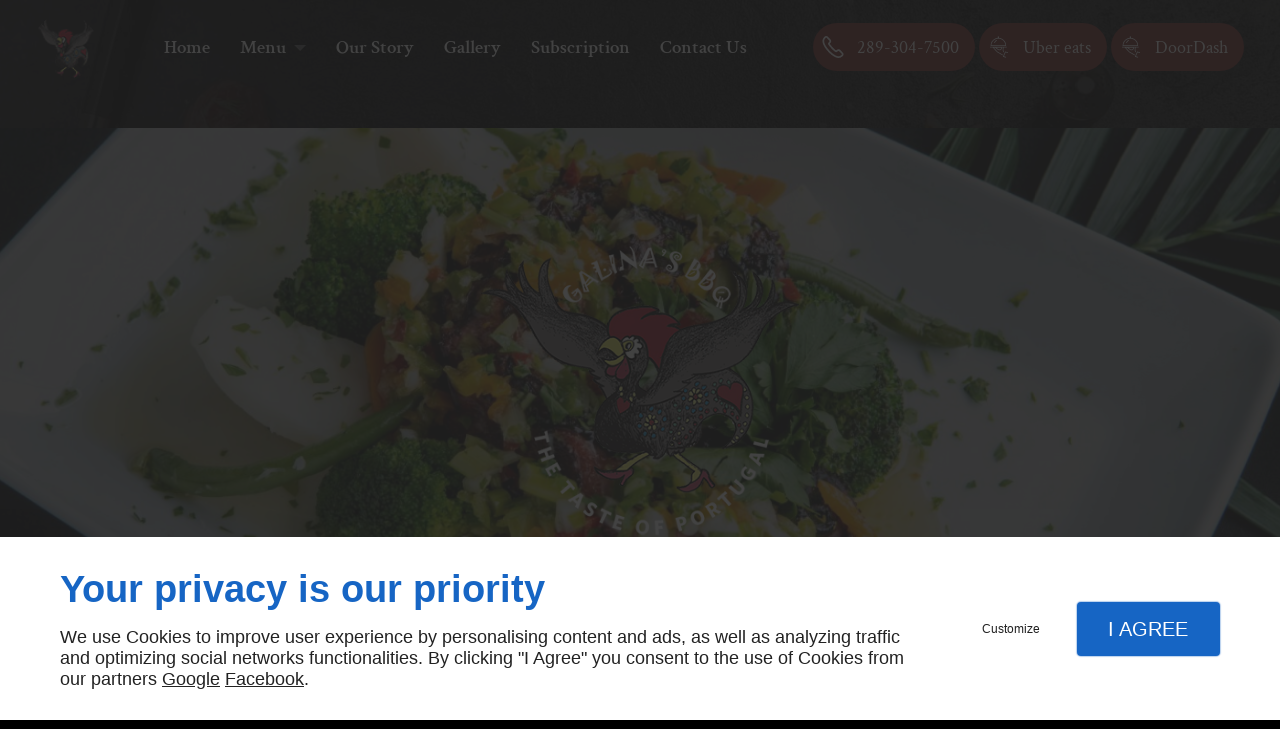

--- FILE ---
content_type: text/html; charset=utf-8
request_url: https://www.galinasbbq.com/portuguese-food-new-market.php
body_size: 9687
content:
<!DOCTYPE html>
<html class="no-js" lang="en"><head><meta charset="utf-8" /><meta name="viewport" content="width=device-width, initial-scale=1.0" /><meta lang="" name="keywords" content="Portuguese Food Woodbridge,Catering New market,Catering Markham,Catering Maple,Catering King City,Catering Hope,Catering Holland Landing,Catering East Gwillimbury,Catering Concord,Catering Bradford" /><meta lang="" name="description" content="Galina's BBQ, Portuguese Food, New market"  /><meta name="robots" content="index, follow" /><title>Portuguese Food, New market - Galina's BBQ</title> <script>
(function (adwordsId, adwordsLabel) {
function callTracking(event) {
var link = event.currentTarget;
try {
Epeius.addModule({trackerId: 'ga4', id: 'ga4_ct'});
Epeius.addModule({
trackerId: 'gaw',
id: 'gaw_ct',
config: {key: adwordsId, label: adwordsLabel}
});
} catch (e) {
console.warn("Error with call-tracking !", e);
}
console.log('call-tracking');
var req = new XMLHttpRequest();
req.addEventListener("load", function () {
window.location.href = link.href;
});
req.open("GET", "/lnk-ct.json");
req.send();
event.stopImmediatePropagation();
event.preventDefault();
return false;
}
window.addEventListener('load', function () {
var calltrackingLinks = document.querySelectorAll("a[href^=tel]");
for (var i = 0; i < calltrackingLinks.length; i++) {
calltrackingLinks[i].addEventListener("click", callTracking);
}
});
})('796889363', 'OaWLCIyo6pUBEJOi_vsC')
</script>
 <!--[if lt IE 9]>
<script src="/AMBIANCE_FC28QBCJ9Q_Piemontese-grid/js/vendor/html5shiv.min.js"></script>
<![endif]-->
<link href="/css/ambiance.min.css?v=1758177200" rel="stylesheet" type="text/css" /><link href="/css/styles.PAGE_GSSYL3TGUB.min.css?v=1758177273" rel="stylesheet" type="text/css" /></head><body itemscope itemtype="http://schema.org/Organization" class="content gridAmbiance" id="PAGE_GSSYL3TGUB">
<div class="stickyfooter">
<!-- ==================================
Tab mobile spacer
=================================== -->
<div id="tab-mobile-spacer"></div>
<!-- ==================================
Header
=================================== -->
<input id="publicPath" value="" hidden /><header class="dzone-header">
<div class="grid-template">
<figure class="block-logo">
<a href="/">
<span class="logo"><img itemprop="logo" alt="Galina's BBQ" src="ressources/images/58ed76dd4ccf.png" width="350" height="320" /></span>
<span class="name" itemprop="name"></span>
</a>
</figure>
<div class="block-contact">
<p itemprop="name" class="contact-name">
Galina's BBQ
</p>
<div itemscope="" itemtype="http://schema.org/PostalAddress" itemprop="address" class="contact-address">
<p itemprop="streetAddress">
<span class="ico"><svg xmlns="http://www.w3.org/2000/svg" xmlns:xlink="http://www.w3.org/1999/xlink" width="16" height="16" viewBox="0 0 512 512" fill="#000000" class="icon-location1"><path class="color1" d="M65.7 194.4v-0.8c0-26.4 5-51.4 14.9-74.8 9.9-23.5 23.5-43.9 40.7-61.4 17.2-17.5 37.3-31.4 60.4-41.8C204.7 5.2 229.2 0 255.2 0h0.8 0.8c26 0 50.5 5.2 73.6 15.6C353.4 26 373.5 40 390.7 57.5c17.2 17.5 30.8 38.1 40.7 61.6 9.9 23.5 14.9 48.5 14.9 75v0.8c0 1-0.1 1.8-0.4 2.3 -0.3 0.5-0.4 1.3-0.4 2.3v2.3c-0.5 6-1.1 11.7-1.7 17.1 -0.6 5.4-1.5 11.1-2.5 17.1 -1 7.5-4.7 18-10.9 31.6 -6.3 13.6-13.7 28.7-22.2 45.4 -8.6 16.7-17.9 33.8-28.1 51.2 -10.2 17.5-20.2 33.9-29.9 49.3 -9.7 15.4-18.3 28.5-25.7 39.4 -7.4 10.9-12.6 17.9-15.7 21 -4.6 4.7-9.6 9.4-15.1 14.2 -5.5 4.8-10.8 8.9-16.1 12.4 -5.2 3.5-9.8 6.3-13.8 8.3 -4 2.1-6.7 3.1-8.2 3.1s-4.4-1-8.6-3.1c-4.2-2.1-8.9-5-14.1-8.7 -5.2-3.8-10.5-8-16-12.8 -5.5-4.8-10.2-9.3-14.3-13.4 -3.3-3.1-8.5-10.1-15.4-21 -7-10.9-15.2-23.9-24.6-39.1 -9.4-15.2-19.3-31.6-29.5-49.4 -10.3-17.8-19.9-34.9-28.8-51.3 -8.9-16.5-16.5-31.6-22.7-45.5 -6.2-13.9-9.8-24.6-10.9-32.1 -1-5.7-1.8-11.3-2.5-16.9 -0.6-5.6-1.2-11.3-1.7-17.3 -0.5-0.5-0.8-1.3-0.8-2.3V194.4zM201.8 247.6c14.5 15.1 32.2 22.6 53.1 22.6 20.8 0 38.5-7.5 53.1-22.6 14.5-15 21.8-33.4 21.8-55 0-21.6-7.3-39.9-21.8-55 -14.5-15-32.2-22.6-53.1-22.6 -20.9 0-38.5 7.5-53.1 22.6 -14.5 15.1-21.8 33.4-21.8 55C180 214.2 187.3 232.6 201.8 247.6z" /></svg></span> 	11399 Keele St Unit 7</p>
<p>
<span itemprop="addressLocality">Maple, ON</span>
<span itemprop="postalCode">L6A 4E1</span>
</p>
<p itemprop="addressCountry" class="hide">
Canada
</p>
</div>
<p class="contact-telephone">
<a itemprop="telephone" class="tag-calltracking" href="tel:+12893047500">289-304-7500</a></p>
</div>
<div class="block-openhours">
<p>
Opening Hours
</p>
<ul>
<li>
<span class="day">Mon</span>
<span class="hours">Closed</span>
</li>
<li>
<span class="day">Tues - Wed</span>
<span class="hours">11.30am - 7pm</span>
</li>
<li>
<span class="day">Thu - Sat</span>
<span class="hours">11.30am - 8pm</span>
</li>
<li>
<span class="day">Sun</span>
<span class="hours">11.30am - 6pm</span>
</li>
</ul>
</div>
<div class="block-call-to-action">
<div class="block-button button-style2 show-for-medium-down">
<a href="https://www.ubereats.com/store/galinas-bbq/aOsJ41STT0CagnhRp8Q02g" class="button" target="_blank">
<span class="ico">
<svg width="16" height="16" viewBox="0 0 512 512" xmlns="http://www.w3.org/2000/svg" xmlns:xlink="http://www.w3.org/1999/xlink" fill="#000000" class="icon-Misc06"><path class="color1" d="M69.8 233.5H413c5.3 0 9.5-4.3 9.5-9.5 0-97-76.6-176.4-172.5-180.9 6-3.1 10-9.4 10-16.5 0-10.3-8.4-18.7-18.7-18.7 -10.3 0-18.7 8.4-18.7 18.7 0 7.2 4.1 13.4 10 16.5C136.9 47.5 60.3 127 60.3 224 60.3 229.2 64.6 233.5 69.8 233.5zM241.4 61.9c86.2 0 156.8 67.6 161.8 152.5H79.6C84.6 129.5 155.3 61.9 241.4 61.9zM193.1 92.6c-20.9 14.4-38.3 33.8-50.3 56.1 -2.5 4.6-0.8 10.4 3.9 12.9 1.4 0.8 3 1.1 4.5 1.1 3.4 0 6.7-1.8 8.4-5 10.6-19.7 25.9-36.8 44.3-49.4 4.3-3 5.4-8.9 2.5-13.3C203.4 90.7 197.5 89.6 193.1 92.6zM341.2 431.2l-122.8-71 -80.7-89.6H164l62.4 49.9c7.8 6.2 17.2 9.8 27.2 10.4 43.3 2.4 52.6-8.3 55.7-11.9 10-11.6 17.8-36 21.3-48.5H348c-6.1 23.5-15 73.7 9.8 103.3 3.4 4 9.4 4.6 13.5 1.2 4-3.4 4.6-9.4 1.2-13.5 -20.8-24.8-9.6-73.5-4.6-91h62.4c5.3 0 9.5-4.3 9.5-9.5s-4.3-9.5-9.5-9.5h-69.4 -37.4 -156 -51.2H52.7c-5.3 0-9.5 4.3-9.5 9.5s4.3 9.5 9.5 9.5h59.2l93.2 103.5c0.7 0.7 1.5 1.4 2.3 1.9l124.1 71.7c1.5 0.9 3.1 1.3 4.8 1.3 3.3 0 6.5-1.7 8.3-4.8C347.3 439.7 345.7 433.8 341.2 431.2zM294.8 306.6c-2.3 2.7-13.4 6.8-40.2 5.3 -6-0.3-11.6-2.5-16.3-6.3l-43.8-35h116.2C306.9 283 301 299.5 294.8 306.6zM462.3 379.9l-54.9-18.1c-4.7-1.5-9.8 0.7-11.7 5.2l-46.2 105.7c-1.1 2.5-1.1 5.3 0 7.7 1.1 2.5 3.2 4.3 5.7 5.2l54.9 18.1c1 0.3 2 0.5 3 0.5 4 0 7.7-2.5 9.1-6.6 1.7-5-1.1-10.4-6.1-12.1l-44.9-14.8 38.6-88.1 46.6 15.4c5 1.7 10.4-1.1 12.1-6.1C470 386.9 467.3 381.5 462.3 379.9z" /></svg>
</span>
<span class="txt">
<span>Uber eats</span>
</span>
</a>
</div>
<div class="block-button button-style2 show-for-medium-down">
<a href="https://www.doordash.com/store/galina's-bbq-vaughan-206783/?pickup=false" class="button" target="_blank">
<span class="ico">
<svg width="16" height="16" viewBox="0 0 512 512" xmlns="http://www.w3.org/2000/svg" xmlns:xlink="http://www.w3.org/1999/xlink" fill="#000000" class="icon-Misc06"><path class="color1" d="M69.8 233.5H413c5.3 0 9.5-4.3 9.5-9.5 0-97-76.6-176.4-172.5-180.9 6-3.1 10-9.4 10-16.5 0-10.3-8.4-18.7-18.7-18.7 -10.3 0-18.7 8.4-18.7 18.7 0 7.2 4.1 13.4 10 16.5C136.9 47.5 60.3 127 60.3 224 60.3 229.2 64.6 233.5 69.8 233.5zM241.4 61.9c86.2 0 156.8 67.6 161.8 152.5H79.6C84.6 129.5 155.3 61.9 241.4 61.9zM193.1 92.6c-20.9 14.4-38.3 33.8-50.3 56.1 -2.5 4.6-0.8 10.4 3.9 12.9 1.4 0.8 3 1.1 4.5 1.1 3.4 0 6.7-1.8 8.4-5 10.6-19.7 25.9-36.8 44.3-49.4 4.3-3 5.4-8.9 2.5-13.3C203.4 90.7 197.5 89.6 193.1 92.6zM341.2 431.2l-122.8-71 -80.7-89.6H164l62.4 49.9c7.8 6.2 17.2 9.8 27.2 10.4 43.3 2.4 52.6-8.3 55.7-11.9 10-11.6 17.8-36 21.3-48.5H348c-6.1 23.5-15 73.7 9.8 103.3 3.4 4 9.4 4.6 13.5 1.2 4-3.4 4.6-9.4 1.2-13.5 -20.8-24.8-9.6-73.5-4.6-91h62.4c5.3 0 9.5-4.3 9.5-9.5s-4.3-9.5-9.5-9.5h-69.4 -37.4 -156 -51.2H52.7c-5.3 0-9.5 4.3-9.5 9.5s4.3 9.5 9.5 9.5h59.2l93.2 103.5c0.7 0.7 1.5 1.4 2.3 1.9l124.1 71.7c1.5 0.9 3.1 1.3 4.8 1.3 3.3 0 6.5-1.7 8.3-4.8C347.3 439.7 345.7 433.8 341.2 431.2zM294.8 306.6c-2.3 2.7-13.4 6.8-40.2 5.3 -6-0.3-11.6-2.5-16.3-6.3l-43.8-35h116.2C306.9 283 301 299.5 294.8 306.6zM462.3 379.9l-54.9-18.1c-4.7-1.5-9.8 0.7-11.7 5.2l-46.2 105.7c-1.1 2.5-1.1 5.3 0 7.7 1.1 2.5 3.2 4.3 5.7 5.2l54.9 18.1c1 0.3 2 0.5 3 0.5 4 0 7.7-2.5 9.1-6.6 1.7-5-1.1-10.4-6.1-12.1l-44.9-14.8 38.6-88.1 46.6 15.4c5 1.7 10.4-1.1 12.1-6.1C470 386.9 467.3 381.5 462.3 379.9z" /></svg>
</span>
<span class="txt">
<span>DoorDash</span>
</span>
</a>
</div>
</div>
</div>
</header>
<!-- ==================================
Top Nav
=================================== --><nav class="dzone-topnav top-bar top-nav block-nav sticky-position" data-topbar="" data-options="custom_back_text: false">
<div class="grid-template">
<figure class="block-logo">
<a href="/">
<span class="logo"><img itemprop="logo" alt="Galina's BBQ" src="ressources/images/94a4d8ade3c2.png" width="60" height="60" /></span>
<span class="name" itemprop="name">Galina's BBQ</span>
</a>
</figure>
<div class="top-bar-section">
<ul>
<li><a href="/" target="_self">Home</a></li>
<li class="has-dropdown">
<a href="#" target="_self">Menu</a>
<ul class="dropdown">
<li><a href="/dine-in.php" target="_self">Dine-In</a></li>
<li><a href="/catering.php" target="_self">Catering</a></li>
<li><a href="/take-out.php" target="_self">Take Out</a></li>
</ul>
</li>
<li><a href="/our-story.php" target="_self">Our Story</a></li>
<li><a href="/gallery.php" target="_self">Gallery</a></li>
<li><a href="/subscription.php" target="_self">Subscription</a></li>
<li><a href="/contact.php" target="_self">Contact Us</a></li>
</ul>
</div>
<div class="block-button">
<a href="tel:+1289-304-7500" class="button">
<span class="ico"><svg width="16" height="16" viewBox="0 0 16 16" xmlns="http://www.w3.org/2000/svg" xmlns:xlink="http://www.w3.org/1999/xlink" fill="#000000" class="icon-phone14"><path class="color1" d="M12.08,15.99c-1.18,0-2.55-0.51-4.05-1.5c-1.49-0.99-2.78-2.25-3.6-3.13C2.85,9.67,1.63,7.9,0.96,6.37 C0.54,5.43,0.33,4.54,0.33,3.74c0-0.96,0.28-1.79,0.86-2.48l0.51-0.64c0.64-0.79,1.93-0.83,2.63-0.08l1.89,2.03 C6.8,3.19,6.85,4.15,6.33,4.8L5.69,5.63c0.22,0.39,0.75,1.18,2.07,2.59s2.07,2,2.45,2.25l0.9-0.58c0.64-0.45,1.63-0.35,2.2,0.25 l1.88,2.03c0.35,0.36,0.51,0.86,0.46,1.36c-0.06,0.5-0.32,0.96-0.72,1.25l-0.68,0.49C13.65,15.75,12.91,15.99,12.08,15.99z M3.06,1.24c-0.15,0-0.29,0.07-0.38,0.18L2.16,2.07c-0.39,0.45-0.57,1-0.57,1.66c0,0.63,0.18,1.35,0.53,2.14 c0.61,1.41,1.75,3.05,3.23,4.62c0.78,0.83,1.99,2.02,3.38,2.95c2.05,1.36,3.7,1.67,4.79,0.83l0.71-0.5 c0.11-0.08,0.19-0.21,0.21-0.35c0.01-0.14-0.03-0.28-0.13-0.39l-1.89-2.03c-0.15-0.15-0.4-0.18-0.58-0.07l-1.22,0.79 c-0.18,0.11-0.39,0.13-0.58,0.06c-0.42-0.17-1.32-0.74-3.17-2.7C4.99,7.1,4.51,6.15,4.37,5.76c-0.06-0.19-0.03-0.4,0.1-0.57 l0.86-1.15c0.15-0.19,0.14-0.45-0.01-0.6L3.42,1.39C3.33,1.29,3.2,1.24,3.06,1.24z" /></svg></span>
<span class="txt"><span>289-304-7500</span></span>
</a>
</div>
<div class="block-button2">
<a href="https://www.ubereats.com/store/galinas-bbq/aOsJ41STT0CagnhRp8Q02g" class="button button2" target="blank">
<span class="ico"><svg width="16" height="16" viewBox="0 0 512 512" xmlns="http://www.w3.org/2000/svg" xmlns:xlink="http://www.w3.org/1999/xlink" fill="#000000" class="icon-Misc06"><path class="color1" d="M69.8 233.5H413c5.3 0 9.5-4.3 9.5-9.5 0-97-76.6-176.4-172.5-180.9 6-3.1 10-9.4 10-16.5 0-10.3-8.4-18.7-18.7-18.7 -10.3 0-18.7 8.4-18.7 18.7 0 7.2 4.1 13.4 10 16.5C136.9 47.5 60.3 127 60.3 224 60.3 229.2 64.6 233.5 69.8 233.5zM241.4 61.9c86.2 0 156.8 67.6 161.8 152.5H79.6C84.6 129.5 155.3 61.9 241.4 61.9zM193.1 92.6c-20.9 14.4-38.3 33.8-50.3 56.1 -2.5 4.6-0.8 10.4 3.9 12.9 1.4 0.8 3 1.1 4.5 1.1 3.4 0 6.7-1.8 8.4-5 10.6-19.7 25.9-36.8 44.3-49.4 4.3-3 5.4-8.9 2.5-13.3C203.4 90.7 197.5 89.6 193.1 92.6zM341.2 431.2l-122.8-71 -80.7-89.6H164l62.4 49.9c7.8 6.2 17.2 9.8 27.2 10.4 43.3 2.4 52.6-8.3 55.7-11.9 10-11.6 17.8-36 21.3-48.5H348c-6.1 23.5-15 73.7 9.8 103.3 3.4 4 9.4 4.6 13.5 1.2 4-3.4 4.6-9.4 1.2-13.5 -20.8-24.8-9.6-73.5-4.6-91h62.4c5.3 0 9.5-4.3 9.5-9.5s-4.3-9.5-9.5-9.5h-69.4 -37.4 -156 -51.2H52.7c-5.3 0-9.5 4.3-9.5 9.5s4.3 9.5 9.5 9.5h59.2l93.2 103.5c0.7 0.7 1.5 1.4 2.3 1.9l124.1 71.7c1.5 0.9 3.1 1.3 4.8 1.3 3.3 0 6.5-1.7 8.3-4.8C347.3 439.7 345.7 433.8 341.2 431.2zM294.8 306.6c-2.3 2.7-13.4 6.8-40.2 5.3 -6-0.3-11.6-2.5-16.3-6.3l-43.8-35h116.2C306.9 283 301 299.5 294.8 306.6zM462.3 379.9l-54.9-18.1c-4.7-1.5-9.8 0.7-11.7 5.2l-46.2 105.7c-1.1 2.5-1.1 5.3 0 7.7 1.1 2.5 3.2 4.3 5.7 5.2l54.9 18.1c1 0.3 2 0.5 3 0.5 4 0 7.7-2.5 9.1-6.6 1.7-5-1.1-10.4-6.1-12.1l-44.9-14.8 38.6-88.1 46.6 15.4c5 1.7 10.4-1.1 12.1-6.1C470 386.9 467.3 381.5 462.3 379.9z" /></svg></span>
<span class="txt"><span>Uber eats</span></span>
</a>
</div>
<div class="block-button3">
<a href="https://www.doordash.com/store/galina's-bbq-vaughan-206783/?pickup=false" class="button button3" target="blank">
<span class="ico"><svg width="16" height="16" viewBox="0 0 512 512" xmlns="http://www.w3.org/2000/svg" xmlns:xlink="http://www.w3.org/1999/xlink" fill="#000000" class="icon-Misc06"><path class="color1" d="M69.8 233.5H413c5.3 0 9.5-4.3 9.5-9.5 0-97-76.6-176.4-172.5-180.9 6-3.1 10-9.4 10-16.5 0-10.3-8.4-18.7-18.7-18.7 -10.3 0-18.7 8.4-18.7 18.7 0 7.2 4.1 13.4 10 16.5C136.9 47.5 60.3 127 60.3 224 60.3 229.2 64.6 233.5 69.8 233.5zM241.4 61.9c86.2 0 156.8 67.6 161.8 152.5H79.6C84.6 129.5 155.3 61.9 241.4 61.9zM193.1 92.6c-20.9 14.4-38.3 33.8-50.3 56.1 -2.5 4.6-0.8 10.4 3.9 12.9 1.4 0.8 3 1.1 4.5 1.1 3.4 0 6.7-1.8 8.4-5 10.6-19.7 25.9-36.8 44.3-49.4 4.3-3 5.4-8.9 2.5-13.3C203.4 90.7 197.5 89.6 193.1 92.6zM341.2 431.2l-122.8-71 -80.7-89.6H164l62.4 49.9c7.8 6.2 17.2 9.8 27.2 10.4 43.3 2.4 52.6-8.3 55.7-11.9 10-11.6 17.8-36 21.3-48.5H348c-6.1 23.5-15 73.7 9.8 103.3 3.4 4 9.4 4.6 13.5 1.2 4-3.4 4.6-9.4 1.2-13.5 -20.8-24.8-9.6-73.5-4.6-91h62.4c5.3 0 9.5-4.3 9.5-9.5s-4.3-9.5-9.5-9.5h-69.4 -37.4 -156 -51.2H52.7c-5.3 0-9.5 4.3-9.5 9.5s4.3 9.5 9.5 9.5h59.2l93.2 103.5c0.7 0.7 1.5 1.4 2.3 1.9l124.1 71.7c1.5 0.9 3.1 1.3 4.8 1.3 3.3 0 6.5-1.7 8.3-4.8C347.3 439.7 345.7 433.8 341.2 431.2zM294.8 306.6c-2.3 2.7-13.4 6.8-40.2 5.3 -6-0.3-11.6-2.5-16.3-6.3l-43.8-35h116.2C306.9 283 301 299.5 294.8 306.6zM462.3 379.9l-54.9-18.1c-4.7-1.5-9.8 0.7-11.7 5.2l-46.2 105.7c-1.1 2.5-1.1 5.3 0 7.7 1.1 2.5 3.2 4.3 5.7 5.2l54.9 18.1c1 0.3 2 0.5 3 0.5 4 0 7.7-2.5 9.1-6.6 1.7-5-1.1-10.4-6.1-12.1l-44.9-14.8 38.6-88.1 46.6 15.4c5 1.7 10.4-1.1 12.1-6.1C470 386.9 467.3 381.5 462.3 379.9z" /></svg></span>
<span class="txt"><span>DoorDash</span></span>
</a>
</div>
</div>
</nav>
<!-- ==================================
Main content
=================================== --><main class="dzone-content czone"><div class="row sticky-position"><div class="large-24 columns"><div class="block-title blk-title"><h1>Portuguese Food - New market</h1></div></div></div><div id="row_SECTION_2QTIPAZL9W" class="row lp-support-2col-strech">
<div id="col_COLUMN_YXMTW756Y6" class="large-12 columns">
<div id="text_BLOCK_N3MROIYXFP" class="block-text blk-text lp-support-opener">
<p>Savor authentic Portuguese flavors at Galina's BBQ near  New market. Visit us today for a delicious culinary experience like no other!</p>
</div>
<div id="text_BLOCK_37ELPN9QXV" class="block-text blk-text lp-support-paragraph-1">
<h2>Authentic Portuguese Food near New market</h2><p></p><p>Celebrated for its rich flavors and wide variety, Portuguese cuisine offers numerous beloved dishes. A top choice is bacalhau, salted codfish typically cooked with potatoes and onions. Caldo verde, a hearty soup made with kale and potatoes, is perfect for cold days. Sardinhas assadas, or grilled sardines, are essential at summer festivals, enjoyed with a squeeze of lemon. Piri-piri chicken, marinated in a spicy sauce, is ideal for those who love heat. To complete the meal, pastéis de nata, creamy custard tarts with a flaky crust, are a delightful dessert.</p><p>Experience these authentic Portuguese dishes at Galina's BBQ near New market. Visit us today and savor the<strong> </strong><a href="/" rel="noopener noreferrer" target="_blank"><strong>true taste of Portugal!</strong></a></p>
</div>
<div id="separator_BLOCK_KWSOA88ZH9" class="block-separator blk-separator">
<div class="my-content"></div>
</div>
<div id="text_BLOCK_EUTQGUG97N" class="block-text blk-text lp-support-paragraph-2">
<h2>Delicious Portuguese Food near New market</h2><p></p><p>Seafood is central to Portuguese cuisine, reflecting the country's deep maritime heritage. With a long coastline, Portugal offers an abundance of fresh seafood, which is featured in many traditional dishes. Bacalhau, or salted codfish, is a national treasure, appearing in countless recipes. Seafood rice, or arroz de marisco, is another beloved dish, combining shrimp, clams, mussels, and squid with rice cooked in a rich, savory broth. Seafood linguini, a favorite in Portuguese dining, blends shrimp, clams, and scallops with pasta. These seafood dishes are not just meals; they are cultural experiences that embody Portugal's rich heritage.</p><p>Savor these authentic <a href="portuguese-food-hope.php" rel="noopener noreferrer" target="_blank"><strong>seafood delights</strong></a><strong> </strong>at Galina's BBQ near New market. <a href="portuguese-food-aurora.php" rel="noopener noreferrer" target="_blank"><strong>Visit us today and</strong></a> enjoy the ocean's bounty!</p>
</div>
<div id="text_BLOCK_U0UGHH7WTB" class="block-text blk-text lp-support-closer">
Craving Portuguese cuisine? Head to Galina's BBQ for mouthwatering dishes that will transport you straight to Portugal!
</div>
</div><div id="col_COLUMN_6BOEGA8Q2G" class="large-12 columns">
<figure id="img_BLOCK_DKT3LPW4J1" class="block-image blk-image lazy lp-support-picture">
<img src="data:image/svg+xml,%3Csvg%20xmlns%3D%27http%3A%2F%2Fwww.w3.org%2F2000%2Fsvg%27%20viewBox%3D%270%200%201160%20765%27%3E%3C%2Fsvg%3E" data-src="/ressources/images/fe777939fcac.png" alt="Portuguese Food, New market" width="1160" height="765" loading="lazy" class="blk-image__image" />
</figure>
</div>
</div></main><!-- ==================================
Subheader
=================================== --><aside class="dzone-subheader subheader"></aside>
<!-- ==================================
Side nav
=================================== --><aside class="dzone-sidenav sidenav"></aside>
<!-- ==================================
Prefooter
=================================== --><aside class="dzone-prefooter prefooter">
<div class="grid-template">
<div class="block-contact">
<p itemprop="name" class="contact-name">
<span class="ico"><svg xmlns="http://www.w3.org/2000/svg" xmlns:xlink="http://www.w3.org/1999/xlink" width="16" height="16" viewBox="0 0 512 512" fill="#000000" class="icon-location1"><path class="color1" d="M65.7 194.4v-0.8c0-26.4 5-51.4 14.9-74.8 9.9-23.5 23.5-43.9 40.7-61.4 17.2-17.5 37.3-31.4 60.4-41.8C204.7 5.2 229.2 0 255.2 0h0.8 0.8c26 0 50.5 5.2 73.6 15.6C353.4 26 373.5 40 390.7 57.5c17.2 17.5 30.8 38.1 40.7 61.6 9.9 23.5 14.9 48.5 14.9 75v0.8c0 1-0.1 1.8-0.4 2.3 -0.3 0.5-0.4 1.3-0.4 2.3v2.3c-0.5 6-1.1 11.7-1.7 17.1 -0.6 5.4-1.5 11.1-2.5 17.1 -1 7.5-4.7 18-10.9 31.6 -6.3 13.6-13.7 28.7-22.2 45.4 -8.6 16.7-17.9 33.8-28.1 51.2 -10.2 17.5-20.2 33.9-29.9 49.3 -9.7 15.4-18.3 28.5-25.7 39.4 -7.4 10.9-12.6 17.9-15.7 21 -4.6 4.7-9.6 9.4-15.1 14.2 -5.5 4.8-10.8 8.9-16.1 12.4 -5.2 3.5-9.8 6.3-13.8 8.3 -4 2.1-6.7 3.1-8.2 3.1s-4.4-1-8.6-3.1c-4.2-2.1-8.9-5-14.1-8.7 -5.2-3.8-10.5-8-16-12.8 -5.5-4.8-10.2-9.3-14.3-13.4 -3.3-3.1-8.5-10.1-15.4-21 -7-10.9-15.2-23.9-24.6-39.1 -9.4-15.2-19.3-31.6-29.5-49.4 -10.3-17.8-19.9-34.9-28.8-51.3 -8.9-16.5-16.5-31.6-22.7-45.5 -6.2-13.9-9.8-24.6-10.9-32.1 -1-5.7-1.8-11.3-2.5-16.9 -0.6-5.6-1.2-11.3-1.7-17.3 -0.5-0.5-0.8-1.3-0.8-2.3V194.4zM201.8 247.6c14.5 15.1 32.2 22.6 53.1 22.6 20.8 0 38.5-7.5 53.1-22.6 14.5-15 21.8-33.4 21.8-55 0-21.6-7.3-39.9-21.8-55 -14.5-15-32.2-22.6-53.1-22.6 -20.9 0-38.5 7.5-53.1 22.6 -14.5 15.1-21.8 33.4-21.8 55C180 214.2 187.3 232.6 201.8 247.6z" /></svg></span> 	Galina's BBQ
</p>
<div itemscope="" itemtype="http://schema.org/PostalAddress" itemprop="address" class="contact-address">
<p itemprop="streetAddress">
11399 Keele St Unit 7</p>
<p>
<span itemprop="addressLocality">Maple, ON</span>
<span itemprop="postalCode">L6A 4E1</span>
</p>
<p itemprop="addressCountry" class="hide">
Canada
</p>
</div>
<p class="contact-telephone">
<a itemprop="telephone" class="tag-calltracking" href="tel:+12893047500">289-304-7500</a></p>
</div>
<div class="block-openhours">
<p>
Opening Hours
</p>
<ul>
<li>
<span class="day">Mon</span>
<span class="hours">Closed</span>
</li>
<li>
<span class="day">Tues - Wed</span>
<span class="hours">11.30am - 7pm</span>
</li>
<li>
<span class="day">Thu - Sat</span>
<span class="hours">11.30am - 8pm</span>
</li>
<li>
<span class="day">Sun</span>
<span class="hours">11.30am - 6pm</span>
</li>
</ul>
</div>
<nav class="block-nav footer-nav">
<p>
About Us
</p>
<ul>
<li><a href="/" target="_self">Home</a></li>
<li><a href="/terms-conditions.php" target="_self">Terms And Conditions</a></li>
<li><a href="/site-map.php" target="_self">Site Map</a></li>
<li><a href="/contact.php" target="_self">Contact Us</a></li>
</ul>
</nav>
<nav class="block-socialbar tiny style-rounded color-default">
<p>
Follow Us
</p>
<ul>                        <li class="facebook">
<a itemprop="sameAs" rel="noopener" href="https://www.facebook.com/galinasbbq/?ref=br_rs" title="facebook" target="_blank">
<svg xmlns="http://www.w3.org/2000/svg" xmlns:xlink="http://www.w3.org/1999/xlink" width="16" height="16" viewBox="0 0 512 512" fill="#000000" class="icon-facebook1"><path class="color1" d="M293.5 494h-89.2V256h-59.5v-82l59.5 0 -0.1-48.3c0-66.9 18.1-107.6 97-107.6h65.6v82h-41c-30.7 0-32.2 11.5-32.2 32.9l-0.1 41.1h73.8l-8.7 82 -65 0L293.5 494z" /></svg>                </a>
</li>
<li class="instagram">
<a itemprop="sameAs" rel="noopener" href="https://www.instagram.com/galinasbbq/" title="instagram" target="_blank">
<svg xmlns="http://www.w3.org/2000/svg" xmlns:xlink="http://www.w3.org/1999/xlink" width="16" height="16" viewBox="0 0 512 512" fill="#000000" class="icon-instagram1"><path class="color1" d="M367.44,512H144.56C65.14,512,0.52,447.38,0.52,367.96V144.04C0.52,64.62,65.14,0,144.56,0h222.88 c79.42,0,144.04,64.62,144.04,144.04v223.92C511.48,447.38,446.86,512,367.44,512z M144.56,48.66c-52.59,0-95.38,42.79-95.38,95.38 v223.92c0,52.59,42.78,95.38,95.38,95.38h222.88c52.59,0,95.38-42.78,95.38-95.38V144.04c0-52.59-42.78-95.38-95.38-95.38H144.56z M256,389.35c-73.53,0-133.35-59.82-133.35-133.35S182.47,122.65,256,122.65S389.35,182.47,389.35,256S329.53,389.35,256,389.35z M256,171.31c-46.7,0-84.69,37.99-84.69,84.69s37.99,84.69,84.69,84.69s84.69-37.99,84.69-84.69S302.7,171.31,256,171.31z M392.32,86.23c-18.48,0-33.46,14.98-33.46,33.46s14.98,33.46,33.46,33.46c18.48,0,33.46-14.98,33.46-33.46 S410.8,86.23,392.32,86.23z" /></svg>                </a>
</li>
<li class="googlemybusiness">
<a itemprop="sameAs" rel="noopener" href="https://www.google.com/maps/place/Galina's+BBQ/@43.8903664,-79.5224065,17z/data=!3m1!4b1!4m5!3m4!1s0x0:0xe37d2fda83b8d74a!8m2!3d43.8903664!4d-79.5202178?hl=en" title="google my business" target="_blank">
<svg xmlns="http://www.w3.org/2000/svg" xmlns:xlink="http://www.w3.org/1999/xlink" width="16" height="16" viewBox="0 0 512 512" fill="#000000" class="icon-mybusiness1"><path class="color1" d="M142.9 196.3c0.3 27.5 22.8 49.7 50.4 49.7 27.8 0 50.4-22.6 50.4-50.4V43.5h-83.3L142.9 196.3zM68.1 246.1c23.7 0 43.6-16.3 48.9-38.3l1.6-13.4 17.2-150.7H81.6c-12.7 0-24 9-26.7 21.6l-0.3 1.2L19 192.7c-1 3.7-1.3 7.6-0.7 11.2C22.3 228.3 43.2 246.1 68.1 246.1zM318.6 246.1c27.5 0 49.9-22.2 50.4-49.6l-17.4-153h-83.3v152.2C268.2 223.4 290.7 246.1 318.6 246.1zM443.8 246.1c25.5 0 47-19.1 50.1-44.4 0.3-2.6 0.1-5.3-0.6-7.7L457.1 65.4l-0.1-0.3c-2.7-12.5-14-21.6-26.7-21.6h-54.2l17.2 150.8C397.1 227.2 415.4 246.1 443.8 246.1zM443.8 270.5c-27.4 0-49.3-12.6-62.3-34.4 -13.3 20.7-36.5 34.4-62.9 34.4 -26.1 0-49.3-13.5-62.6-34 -13.4 20.4-36.4 34-62.6 34s-49.3-13.5-62.6-34c-13.4 20.4-36.4 34-62.7 34 -13.2 0-26.1-3.5-37.4-10.1v190.7c0 9.6 7.8 17.3 17.3 17.3h403.7c9.6 0 17.3-7.8 17.3-17.3v-185C461.1 269 452.6 270.5 443.8 270.5zM440.9 395c-3.2 11.4-9.6 22.2-18.3 30.3 -8.4 7.6-18.7 13-29.7 15.4 -12.2 2.8-25 2.8-37.1-0.3 -37-9.9-59.9-46.9-52.4-84.5 1.2-6.4 3.4-12.5 6.4-18.2 8.3-16.3 22.3-28.9 39.4-35.4 0.6-0.2 1.1-0.4 1.7-0.6 15.9-5.5 33.1-5.3 48.9 0.4 8.7 3.2 16.6 8.2 23.4 14.5 -2.2 2.5-4.7 4.8-7 7.2l-13.3 13.3c-4.5-4.2-9.8-7.4-15.6-9.2 -15.3-4.6-31.8-0.3-43 11.2 -4.7 4.8-8.3 10.7-10.5 17.1 -3.1 9.2-3.1 19 0 28.2h-0.1v0.1c0.2 0.7 0.4 1.3 0.7 1.9 3.2 8.2 8.7 15.2 15.9 20.3 4.8 3.5 10.4 5.8 16.2 7 5.7 1.1 11.6 1.1 17.3 0.1 5.7-0.9 11.2-3 16-6.3v0.2c7.6-5.1 12.7-13.1 14.5-22.1h-39.7c0-9.6 0-20 0-29.5h68.3c0.6 3.5 0.9 6.1 1.1 9.2C444.6 375.2 443.7 385.3 440.9 395z" /></svg>                </a>
</li>
</ul>
</nav>
</div>
</aside>
<!-- ==================================
Footer
=================================== --><footer class="dzone-footer"><div class="grid-template">
<div class="block-linkeo clearfix blk-linkeo"><span class="logo-linkeo blk-linkeo__logo" title="linkeo"><svg xmlns="http://www.w3.org/2000/svg" xmlns:xlink="http://www.w3.org/1999/xlink" width="51" height="20" viewBox="0 0 512 200" fill="#000000" class="icon-linkeo1"><path d="M456.4 144.4c23.5 11.9 45.8-5.6 52.8-27.8 7.4-23.5-1.5-55.6-25.2-65.4 -20.1-8.3-39.5 6.4-46.2 24.7 -0.4 0.8-0.6 1.6-0.9 2.5C431.8 100.6 433.2 132.6 456.4 144.4zM459.4 84.6c2.6-9.1 8.9-14.1 18.3-11 4.1 1.4 5.7 6.4 7 10 3.2 8.7 4 17.7 1.9 26.7 -2.5 10.5-11.8 18.2-22 11.9 -4.1-2.5-5.1-9.6-6.1-13.8C456.7 100.6 457.6 92.4 459.4 84.6z" /><path d="M407 140c12.8-7.9 1.1-28.1-11.8-20.2 -10.4 6.4-29.1 8.8-34.5-5.4 -0.3-0.8-0.6-1.8-0.9-2.7 14.2-1.7 28.3-3.6 42.5-5.8 5.5-0.8 7.9-6.5 8.6-11.2 1.7-12.9-2-26.4-10.7-36.1 -13.7-15.2-40.6-10.8-54 1.8 -16.6 15.7-13.8 51-3.7 69.4C354.7 152.5 387.9 151.8 407 140zM365.5 74.5c11.9-8.1 19.3 0.2 21.5 10.2 -9.6 1.4-19.2 2.7-28.8 3.8C359.1 82.6 361.3 77.4 365.5 74.5z" /><path d="M77.1 174.1c-16.7 1.9-35 3.2-52.2 1.3 -0.4-38.3-1.1-76.7-1.6-115 -0.2-15-23.5-15.1-23.3 0 0.6 41.7 1.4 83.4 1.7 125 0 4.8 3.5 10.3 8.6 11.2 21.7 4 45 3.1 66.8 0.7C91.9 195.8 92.1 172.5 77.1 174.1z" /><path d="M54.7 60.5c0.9 25.5 0.8 51 0.5 76.5 -0.2 15.1 23.1 15 23.3 0 0.3-25.5 0.4-51-0.5-76.5C77.5 45.5 54.2 45.4 54.7 60.5z" /><path d="M178.3 60.6c0.5 27.5 0.6 55 0.4 82.4 -16.9-28-35.3-55.4-47.3-85.7 -4.5-11.5-23.3-11-22.9 3.1 1.2 42.4 0.6 84.9 2.4 127.3 0.7 15 24 15.1 23.3 0 -1.1-25.5-1.3-50.9-1.6-76.4 15.8 27.2 33.5 53.5 46.9 81.9 5.2 11 21.5 5 21.8-5.9 1-42.3 1-84.5 0.3-126.8C201.4 45.6 178 45.5 178.3 60.6z" /><path d="M284.2 108.4c11.3-13.8 22.3-27.9 32.8-42.3 8.9-12.2-11.4-23.8-20.2-11.8 -13.8 18.9-28.6 37.3-43.8 55.2 -0.6-16.3-1.2-32.7-1.8-49 -0.5-15-23.9-15.1-23.3 0 1.6 42.3 3.4 84.8 3.5 127.1 0 15.1 23.4 15.1 23.3 0 0-14.5-0.3-29-0.7-43.5 4.7-5.5 9.5-11 14.2-16.5 12.1 21.6 23.7 43.6 35.2 65.6 7 13.3 27.1 1.5 20.2-11.8C310.7 156.9 297.9 132.4 284.2 108.4z" /><path d="M65.6 23.7c15.1 0 15.1-23.3 0-23.3C50.5 0.4 50.5 23.7 65.6 23.7z" /><path d="M497.4 169.7c-43.1 9.1-93.2 8.6-136.6 1 -14.7-2.6-21 19.9-6.2 22.5 47.7 8.4 101.5 9.1 149-0.9C518.3 189.1 512.1 166.6 497.4 169.7z" /></svg></span></div>
</div>
<div class="scrollUp">
<span class="ico"><svg width="16" height="16" viewBox="0 0 512 512" xmlns="http://www.w3.org/2000/svg" xmlns:xlink="http://www.w3.org/1999/xlink" fill="#000000" class="icon-arrowTop4"><polygon class="color1" points="0,375.7 16.6,392.3 256,152.9 495.4,392.3 512,375.7 256,119.7 " /></svg>
</span>
</div>
</footer>
<!-- ==================================
Hero Container
=================================== --><section class="dzone-herocontainer hero-container"><div id="elements-parallax">
<div class="layer layer-1" data-type="parallax" data-depth="0.10"></div>
<div class="layer layer-2" data-type="parallax" data-depth="0.25"></div>
<div class="layer layer-3" data-type="parallax" data-depth="0.15"></div>
<div class="layer layer-4" data-type="parallax" data-depth="0.20"></div>
</div>
<div class="block-slider">
<div class="owl-carousel header">
<div class="item-wrapper">
	<div class="item-image">
		<div class="image owl-lazy" data-bg="/ressources/images/f5833639d5fd.jpg" data-src="/ressources/images/f5833639d5fd.jpg" data-title="" data-description="Portuguese Food Maple" data-url="" ></div>
	</div>
	<div class="item-caption">
		<span class="title"></span>
		<span class="description">Portuguese Food Maple</span>
	</div>
</div>
<div class="item-wrapper">
	<div class="item-image">
		<div class="image owl-lazy" data-bg="/ressources/images/77eb9afd806f.PNG" data-src="/ressources/images/77eb9afd806f.PNG" data-title="" data-description="Catering Maple" data-url="" ></div>
	</div>
	<div class="item-caption">
		<span class="title"></span>
		<span class="description">Catering Maple</span>
	</div>
</div>
<div class="item-wrapper">
	<div class="item-image">
		<div class="image owl-lazy" data-bg="/ressources/images/fe777939fcac.png" data-src="/ressources/images/fe777939fcac.png" data-title="" data-description="Portuguese Food, Hope" data-url="" ></div>
	</div>
	<div class="item-caption">
		<span class="title"></span>
		<span class="description">Portuguese Food, Hope</span>
	</div>
</div>
<div class="item-wrapper">
	<div class="item-image">
		<div class="image owl-lazy" data-bg="/ressources/images/b78007279c45.png" data-src="/ressources/images/b78007279c45.png" data-title="" data-description="" data-url="" ></div>
	</div>
</div>
<div class="item-wrapper">
	<div class="item-image">
		<div class="image owl-lazy" data-bg="/ressources/images/511e807698bc.PNG" data-src="/ressources/images/511e807698bc.PNG" data-title="" data-description="" data-url="" ></div>
	</div>
</div>
<div class="item-wrapper">
	<div class="item-image">
		<div class="image owl-lazy" data-bg="/ressources/images/0c6c00c1cfb8.PNG" data-src="/ressources/images/0c6c00c1cfb8.PNG" data-title="" data-description="" data-url="" ></div>
	</div>
</div>
<div class="item-wrapper">
	<div class="item-image">
		<div class="image owl-lazy" data-bg="/ressources/images/08698e11534a.PNG" data-src="/ressources/images/08698e11534a.PNG" data-title="" data-description="" data-url="" ></div>
	</div>
</div>
<div class="item-wrapper">
	<div class="item-image">
		<div class="image owl-lazy" data-bg="/ressources/images/479d33c7fd19.PNG" data-src="/ressources/images/479d33c7fd19.PNG" data-title="" data-description="" data-url="" ></div>
	</div>
</div>
</div>
</div>
</section>
<!-- ==================================
Mobile Tab-bar
=================================== --><nav id="tab-mobile" class="tab-bar fixed dzone-tabmobile"><div class="center-small full-width">
<figure class="block-logo"><a href="/">
<span class="logo"><img itemprop="logo" alt="Galina's BBQ" src="ressources/images/94a4d8ade3c2.png" width="60" height="60" /></span>
<span class="name" itemprop="name">Galina's BBQ</span>
</a>
</figure></div>
</nav>
</div>
<!-- ==================================
Mobile Navigation
=================================== -->
<div class="dzone-mobilenav">
<div id="tab-mobile-bottom" class="fixed tab-mobile-bottom">
<nav class="tab-bar">
<div class="block-button tiny text-center vertical button-style2 tab-mobile-bottom-toggle">
<a class="button">
<span class="ico"><svg width="16" height="16" viewBox="0 0 16 16" xmlns="http://www.w3.org/2000/svg" xmlns:xlink="http://www.w3.org/1999/xlink" fill="#000000" class="icon-menu2"><path class="color1" d="M15.4,1.8v1.2H0.6V1.8C0.6,1.8,15.4,1.8,15.4,1.8z M0.6,14.2h8.7v-1.2H0.6V14.2z M0.6,8.6h14.8V7.4H0.6V8.6z" /></svg></span>
<span class="txt"><span>Menu</span></span>
</a>
</div>
<div class="block-button tiny text-center vertical button-style2">
<a href="tel:+1289-304-7500" class="button">
<span class="ico"><svg width="16" height="16" viewBox="0 0 16 16" xmlns="http://www.w3.org/2000/svg" xmlns:xlink="http://www.w3.org/1999/xlink" fill="#000000" class="icon-phone14"><path class="color1" d="M12.08,15.99c-1.18,0-2.55-0.51-4.05-1.5c-1.49-0.99-2.78-2.25-3.6-3.13C2.85,9.67,1.63,7.9,0.96,6.37 C0.54,5.43,0.33,4.54,0.33,3.74c0-0.96,0.28-1.79,0.86-2.48l0.51-0.64c0.64-0.79,1.93-0.83,2.63-0.08l1.89,2.03 C6.8,3.19,6.85,4.15,6.33,4.8L5.69,5.63c0.22,0.39,0.75,1.18,2.07,2.59s2.07,2,2.45,2.25l0.9-0.58c0.64-0.45,1.63-0.35,2.2,0.25 l1.88,2.03c0.35,0.36,0.51,0.86,0.46,1.36c-0.06,0.5-0.32,0.96-0.72,1.25l-0.68,0.49C13.65,15.75,12.91,15.99,12.08,15.99z M3.06,1.24c-0.15,0-0.29,0.07-0.38,0.18L2.16,2.07c-0.39,0.45-0.57,1-0.57,1.66c0,0.63,0.18,1.35,0.53,2.14 c0.61,1.41,1.75,3.05,3.23,4.62c0.78,0.83,1.99,2.02,3.38,2.95c2.05,1.36,3.7,1.67,4.79,0.83l0.71-0.5 c0.11-0.08,0.19-0.21,0.21-0.35c0.01-0.14-0.03-0.28-0.13-0.39l-1.89-2.03c-0.15-0.15-0.4-0.18-0.58-0.07l-1.22,0.79 c-0.18,0.11-0.39,0.13-0.58,0.06c-0.42-0.17-1.32-0.74-3.17-2.7C4.99,7.1,4.51,6.15,4.37,5.76c-0.06-0.19-0.03-0.4,0.1-0.57 l0.86-1.15c0.15-0.19,0.14-0.45-0.01-0.6L3.42,1.39C3.33,1.29,3.2,1.24,3.06,1.24z" /></svg></span>
<span class="txt"><span>Call</span></span>
</a>
</div>
<div class="block-button tiny text-center vertical button-style2"><a href="https://www.google.com/maps/place/Galina's+BBQ/@43.8903664,-79.5224065,17z/data=!3m1!4b1!4m5!3m4!1s0x0:0xe37d2fda83b8d74a!8m2!3d43.8903664!4d-79.5202178?hl=en" target="_blank" class="button">
<span class="ico"><svg width="16" height="16" viewBox="0 0 16 16" xmlns="http://www.w3.org/2000/svg" xmlns:xlink="http://www.w3.org/1999/xlink" fill="#000000" class="icon-location6"><path class="color1" d="M254.8 229.6" /><path class="color1" d="M254.8 229.6" /><path class="color1" d="M8,16c-1.91,0-6.08-5.59-6.08-9.79C1.92,2.78,4.65,0,8,0s6.08,2.78,6.08,6.21C14.08,10.41,9.91,16,8,16z M8,1.25 c-2.66,0-4.83,2.23-4.83,4.95c0,3.78,3.88,8.5,4.83,8.54c0.95-0.04,4.83-4.76,4.83-8.54C12.83,3.48,10.66,1.25,8,1.25z M8.32,6.66 c0.1-0.04,0.19-0.1,0.26-0.18C8.75,6.33,8.83,6.12,8.83,5.9c0-0.22-0.08-0.43-0.25-0.6c-0.31-0.31-0.86-0.31-1.17,0 C7.25,5.47,7.17,5.68,7.17,5.9c0,0.22,0.08,0.43,0.25,0.58C7.57,6.64,7.78,6.73,8,6.73C8.11,6.73,8.22,6.71,8.32,6.66z" /></svg></span>
<span class="txt"><span>Plan</span></span>
</a>
</div>
<div class="block-button">
<a href="/contact.php" class="button">
<span class="txt"><span>Contact Us</span></span>
</a>
</div>
</nav>
<div class="tab-mobile-bottom-scroll-zone">
<nav class="bottom-bar-section">
<ul>
<li><a href="/" target="_self">Home</a></li>
<li class="has-dropdown">
<a href="#" target="_self">Menu</a>
<ul class="dropdown">
<li><a href="/dine-in.php" target="_self">Dine-In</a></li>
<li><a href="/catering.php" target="_self">Catering</a></li>
<li><a href="/take-out.php" target="_self">Take Out</a></li>
</ul>
</li>
<li><a href="/our-story.php" target="_self">Our Story</a></li>
<li><a href="/gallery.php" target="_self">Gallery</a></li>
<li><a href="/subscription.php" target="_self">Subscription</a></li>
<li><a href="/contact.php" target="_self">Contact Us</a></li>
<li><a href="/terms-conditions.php" target="_self">Terms And Conditions</a></li>
<li><a href="/site-map.php" target="_self">Site Map</a></li>
</ul>
</nav>
<div class="block-contact">
<p itemprop="name" class="contact-name">
Galina's BBQ
</p>
<div itemscope="" itemtype="http://schema.org/PostalAddress" itemprop="address" class="contact-address">
<p itemprop="streetAddress">
<span class="ico"><svg xmlns="http://www.w3.org/2000/svg" xmlns:xlink="http://www.w3.org/1999/xlink" width="16" height="16" viewBox="0 0 512 512" fill="#000000" class="icon-location1"><path class="color1" d="M65.7 194.4v-0.8c0-26.4 5-51.4 14.9-74.8 9.9-23.5 23.5-43.9 40.7-61.4 17.2-17.5 37.3-31.4 60.4-41.8C204.7 5.2 229.2 0 255.2 0h0.8 0.8c26 0 50.5 5.2 73.6 15.6C353.4 26 373.5 40 390.7 57.5c17.2 17.5 30.8 38.1 40.7 61.6 9.9 23.5 14.9 48.5 14.9 75v0.8c0 1-0.1 1.8-0.4 2.3 -0.3 0.5-0.4 1.3-0.4 2.3v2.3c-0.5 6-1.1 11.7-1.7 17.1 -0.6 5.4-1.5 11.1-2.5 17.1 -1 7.5-4.7 18-10.9 31.6 -6.3 13.6-13.7 28.7-22.2 45.4 -8.6 16.7-17.9 33.8-28.1 51.2 -10.2 17.5-20.2 33.9-29.9 49.3 -9.7 15.4-18.3 28.5-25.7 39.4 -7.4 10.9-12.6 17.9-15.7 21 -4.6 4.7-9.6 9.4-15.1 14.2 -5.5 4.8-10.8 8.9-16.1 12.4 -5.2 3.5-9.8 6.3-13.8 8.3 -4 2.1-6.7 3.1-8.2 3.1s-4.4-1-8.6-3.1c-4.2-2.1-8.9-5-14.1-8.7 -5.2-3.8-10.5-8-16-12.8 -5.5-4.8-10.2-9.3-14.3-13.4 -3.3-3.1-8.5-10.1-15.4-21 -7-10.9-15.2-23.9-24.6-39.1 -9.4-15.2-19.3-31.6-29.5-49.4 -10.3-17.8-19.9-34.9-28.8-51.3 -8.9-16.5-16.5-31.6-22.7-45.5 -6.2-13.9-9.8-24.6-10.9-32.1 -1-5.7-1.8-11.3-2.5-16.9 -0.6-5.6-1.2-11.3-1.7-17.3 -0.5-0.5-0.8-1.3-0.8-2.3V194.4zM201.8 247.6c14.5 15.1 32.2 22.6 53.1 22.6 20.8 0 38.5-7.5 53.1-22.6 14.5-15 21.8-33.4 21.8-55 0-21.6-7.3-39.9-21.8-55 -14.5-15-32.2-22.6-53.1-22.6 -20.9 0-38.5 7.5-53.1 22.6 -14.5 15.1-21.8 33.4-21.8 55C180 214.2 187.3 232.6 201.8 247.6z" /></svg></span> 	11399 Keele St Unit 7</p>
<p>
<span itemprop="addressLocality">Maple, ON</span>
<span itemprop="postalCode">L6A 4E1</span>
</p>
<p itemprop="addressCountry" class="hide">
Canada
</p>
</div>
<p class="contact-telephone">
<a itemprop="telephone" class="tag-calltracking" href="tel:+12893047500">289-304-7500</a></p>
</div>
<nav class="block-socialbar tiny style-rounded color-default">
<ul>                        <li class="facebook">
<a itemprop="sameAs" rel="noopener" href="https://www.facebook.com/galinasbbq/?ref=br_rs" title="facebook" target="_blank">
<svg xmlns="http://www.w3.org/2000/svg" xmlns:xlink="http://www.w3.org/1999/xlink" width="16" height="16" viewBox="0 0 512 512" fill="#000000" class="icon-facebook1"><path class="color1" d="M293.5 494h-89.2V256h-59.5v-82l59.5 0 -0.1-48.3c0-66.9 18.1-107.6 97-107.6h65.6v82h-41c-30.7 0-32.2 11.5-32.2 32.9l-0.1 41.1h73.8l-8.7 82 -65 0L293.5 494z" /></svg>                </a>
</li>
<li class="instagram">
<a itemprop="sameAs" rel="noopener" href="https://www.instagram.com/galinasbbq/" title="instagram" target="_blank">
<svg xmlns="http://www.w3.org/2000/svg" xmlns:xlink="http://www.w3.org/1999/xlink" width="16" height="16" viewBox="0 0 512 512" fill="#000000" class="icon-instagram1"><path class="color1" d="M367.44,512H144.56C65.14,512,0.52,447.38,0.52,367.96V144.04C0.52,64.62,65.14,0,144.56,0h222.88 c79.42,0,144.04,64.62,144.04,144.04v223.92C511.48,447.38,446.86,512,367.44,512z M144.56,48.66c-52.59,0-95.38,42.79-95.38,95.38 v223.92c0,52.59,42.78,95.38,95.38,95.38h222.88c52.59,0,95.38-42.78,95.38-95.38V144.04c0-52.59-42.78-95.38-95.38-95.38H144.56z M256,389.35c-73.53,0-133.35-59.82-133.35-133.35S182.47,122.65,256,122.65S389.35,182.47,389.35,256S329.53,389.35,256,389.35z M256,171.31c-46.7,0-84.69,37.99-84.69,84.69s37.99,84.69,84.69,84.69s84.69-37.99,84.69-84.69S302.7,171.31,256,171.31z M392.32,86.23c-18.48,0-33.46,14.98-33.46,33.46s14.98,33.46,33.46,33.46c18.48,0,33.46-14.98,33.46-33.46 S410.8,86.23,392.32,86.23z" /></svg>                </a>
</li>
<li class="googlemybusiness">
<a itemprop="sameAs" rel="noopener" href="https://www.google.com/maps/place/Galina's+BBQ/@43.8903664,-79.5224065,17z/data=!3m1!4b1!4m5!3m4!1s0x0:0xe37d2fda83b8d74a!8m2!3d43.8903664!4d-79.5202178?hl=en" title="google my business" target="_blank">
<svg xmlns="http://www.w3.org/2000/svg" xmlns:xlink="http://www.w3.org/1999/xlink" width="16" height="16" viewBox="0 0 512 512" fill="#000000" class="icon-mybusiness1"><path class="color1" d="M142.9 196.3c0.3 27.5 22.8 49.7 50.4 49.7 27.8 0 50.4-22.6 50.4-50.4V43.5h-83.3L142.9 196.3zM68.1 246.1c23.7 0 43.6-16.3 48.9-38.3l1.6-13.4 17.2-150.7H81.6c-12.7 0-24 9-26.7 21.6l-0.3 1.2L19 192.7c-1 3.7-1.3 7.6-0.7 11.2C22.3 228.3 43.2 246.1 68.1 246.1zM318.6 246.1c27.5 0 49.9-22.2 50.4-49.6l-17.4-153h-83.3v152.2C268.2 223.4 290.7 246.1 318.6 246.1zM443.8 246.1c25.5 0 47-19.1 50.1-44.4 0.3-2.6 0.1-5.3-0.6-7.7L457.1 65.4l-0.1-0.3c-2.7-12.5-14-21.6-26.7-21.6h-54.2l17.2 150.8C397.1 227.2 415.4 246.1 443.8 246.1zM443.8 270.5c-27.4 0-49.3-12.6-62.3-34.4 -13.3 20.7-36.5 34.4-62.9 34.4 -26.1 0-49.3-13.5-62.6-34 -13.4 20.4-36.4 34-62.6 34s-49.3-13.5-62.6-34c-13.4 20.4-36.4 34-62.7 34 -13.2 0-26.1-3.5-37.4-10.1v190.7c0 9.6 7.8 17.3 17.3 17.3h403.7c9.6 0 17.3-7.8 17.3-17.3v-185C461.1 269 452.6 270.5 443.8 270.5zM440.9 395c-3.2 11.4-9.6 22.2-18.3 30.3 -8.4 7.6-18.7 13-29.7 15.4 -12.2 2.8-25 2.8-37.1-0.3 -37-9.9-59.9-46.9-52.4-84.5 1.2-6.4 3.4-12.5 6.4-18.2 8.3-16.3 22.3-28.9 39.4-35.4 0.6-0.2 1.1-0.4 1.7-0.6 15.9-5.5 33.1-5.3 48.9 0.4 8.7 3.2 16.6 8.2 23.4 14.5 -2.2 2.5-4.7 4.8-7 7.2l-13.3 13.3c-4.5-4.2-9.8-7.4-15.6-9.2 -15.3-4.6-31.8-0.3-43 11.2 -4.7 4.8-8.3 10.7-10.5 17.1 -3.1 9.2-3.1 19 0 28.2h-0.1v0.1c0.2 0.7 0.4 1.3 0.7 1.9 3.2 8.2 8.7 15.2 15.9 20.3 4.8 3.5 10.4 5.8 16.2 7 5.7 1.1 11.6 1.1 17.3 0.1 5.7-0.9 11.2-3 16-6.3v0.2c7.6-5.1 12.7-13.1 14.5-22.1h-39.7c0-9.6 0-20 0-29.5h68.3c0.6 3.5 0.9 6.1 1.1 9.2C444.6 375.2 443.7 385.3 440.9 395z" /></svg>                </a>
</li>
</ul>
</nav>
</div>
<div class="tab-mobile-bottom-toggle close-trigger">
<span class="ico"><svg width="16" height="16" viewBox="0 0 512 512" xmlns="http://www.w3.org/2000/svg" xmlns:xlink="http://www.w3.org/1999/xlink" fill="#000000" class="icon-plus1"><path class="color1" d="M386,234.5H277.5V126c0-11.9-9.6-21.5-21.5-21.5s-21.5,9.6-21.5,21.5v108.5H126c-11.9,0-21.5,9.6-21.5,21.5 s9.6,21.5,21.5,21.5h108.5V386c0,11.9,9.6,21.5,21.5,21.5s21.5-9.6,21.5-21.5V277.5H386c11.9,0,21.5-9.6,21.5-21.5 S397.9,234.5,386,234.5z" /></svg></span>
</div>
</div>
</div>
<div id="tinyModal" class="reveal-modal tiny" data-reveal></div>
<div id="smallModal" class="reveal-modal small" data-reveal></div>
<div id="mediumModal" class="reveal-modal medium" data-reveal></div>
<div id="largeModal" class="reveal-modal large" data-reveal></div>
<div id="xlargeModal" class="reveal-modal xlarge" data-reveal></div>
<script src="/AMBIANCE_FC28QBCJ9Q_Piemontese-grid/js/build/ideo3.min.js"></script>
<script src="/AMBIANCE_FC28QBCJ9Q_Piemontese-grid/template/slider/header/owl.option.header.js"></script>
<script src="/AMBIANCE_FC28QBCJ9Q_Piemontese-grid/template/js/template.min.js"></script>
<script src="/js/PAGE_GSSYL3TGUB.min.js?v=1758177272"></script><script>Epeius.addTracker( { name: 'Google Analytics 4', id: 'ga4', cookies: ['_ga', '_ga_G-GYHPNQYEVZ'], config: {key: 'G-GYHPNQYEVZ'} } );</script><script>Epeius.addTracker( { name: 'Google Ads Remarketing', id: 'gawr', config: {key: '985359031', params: {cbtn: '9df309a3c11c6a8f6607b1b82b7773f0d966eae9', dpt: 'L6A 4E1', region: 'ON', pays:'CA', cat: 'loisir-tourisme', souscat: 'restaurants'}} } );</script><script>Epeius.addTracker( { name: 'Google AdWords', id: 'gaw', config: {key: '796889363'} } );</script></body></html>

--- FILE ---
content_type: text/css
request_url: https://www.galinasbbq.com/css/styles.PAGE_GSSYL3TGUB.min.css?v=1758177273
body_size: 129
content:
#separator_BLOCK_KWSOA88ZH9 .my-content{height:0;border-color:#000;border-width:1px;border-style:solid none none;margin:25px 0}

--- FILE ---
content_type: application/javascript
request_url: https://www.galinasbbq.com/js/PAGE_GSSYL3TGUB.min.js?v=1758177272
body_size: 487
content:
var menuH=$('.top-bar').height();$('a[href*=#]:not([href=#])').click(function(){if(location.pathname.replace(/^\//,'')==this.pathname.replace(/^\//,'')&&location.hostname==this.hostname){var target=$(this.hash);target=target.length?target:$('[name='+
this.hash.slice(1)+']');if(target.length){if($('#tab-mobile-bottom').hasClass('active')){mobilemenu.data('ideo-mobilemenu').toggleMenu();}
$('html,body').animate({scrollTop:target.offset().top-menuH-50},800);return false;}}});$(window).load(function(){if($(location.href.split("#")[1])){var target=$('#'+location.href.split("#")[1]);if(target.length){$('html,body').animate({scrollTop:target.offset().top-menuH-80},800);}}});document.head=document.head||document.getElementsByTagName('head')[0];var link=document.createElement('link');link.id='dynamic-favicon';link.rel='icon';link.href='ressources/images/efae3b7cd37b.png';document.head.appendChild(link);